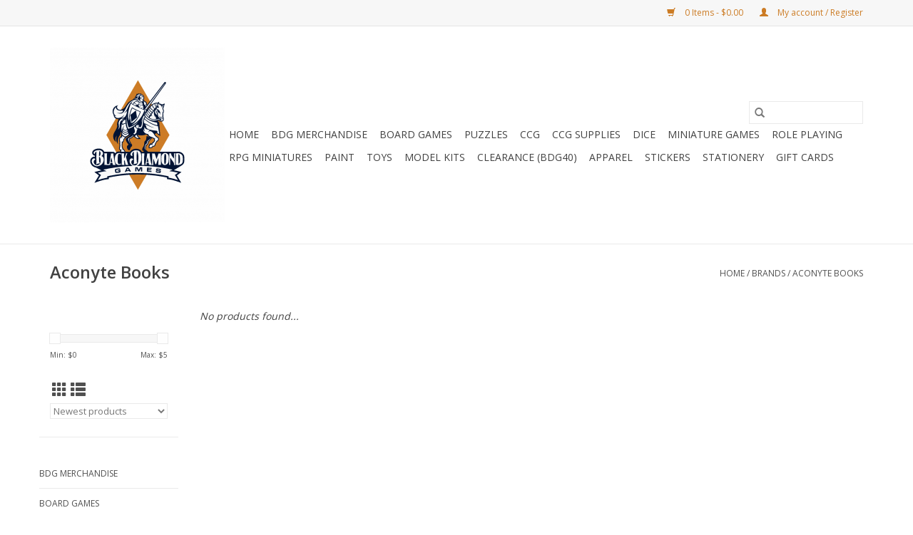

--- FILE ---
content_type: text/html;charset=utf-8
request_url: https://store.blackdiamondgames.com/brands/aconyte-books/
body_size: 8336
content:
<!DOCTYPE html>
<html lang="us">
  <head>
    <meta charset="utf-8"/>
<!-- [START] 'blocks/head.rain' -->
<!--

  (c) 2008-2026 Lightspeed Netherlands B.V.
  http://www.lightspeedhq.com
  Generated: 27-01-2026 @ 05:01:58

-->
<link rel="canonical" href="https://store.blackdiamondgames.com/brands/aconyte-books/"/>
<link rel="alternate" href="https://store.blackdiamondgames.com/index.rss" type="application/rss+xml" title="New products"/>
<meta name="robots" content="noodp,noydir"/>
<meta property="og:url" content="https://store.blackdiamondgames.com/brands/aconyte-books/?source=facebook"/>
<meta property="og:site_name" content="Black Diamond Games"/>
<meta property="og:title" content="Aconyte Books"/>
<meta property="og:description" content="Quest for Fun!"/>
<!--[if lt IE 9]>
<script src="https://cdn.shoplightspeed.com/assets/html5shiv.js?2025-02-20"></script>
<![endif]-->
<!-- [END] 'blocks/head.rain' -->
    <title>Aconyte Books - Black Diamond Games</title>
    <meta name="description" content="Quest for Fun!" />
    <meta name="keywords" content="Aconyte, Books" />
    <meta http-equiv="X-UA-Compatible" content="IE=edge,chrome=1">
    <meta name="viewport" content="width=device-width, initial-scale=1.0">
    <meta name="apple-mobile-web-app-capable" content="yes">
    <meta name="apple-mobile-web-app-status-bar-style" content="black">

    <link rel="shortcut icon" href="https://cdn.shoplightspeed.com/shops/636627/themes/3581/v/25575/assets/favicon.ico?20200515031635" type="image/x-icon" />
    <link href='//fonts.googleapis.com/css?family=Open%20Sans:400,300,600' rel='stylesheet' type='text/css'>
    <link href='//fonts.googleapis.com/css?family=Open%20Sans:400,300,600' rel='stylesheet' type='text/css'>
    <link rel="shortcut icon" href="https://cdn.shoplightspeed.com/shops/636627/themes/3581/v/25575/assets/favicon.ico?20200515031635" type="image/x-icon" />
    <link rel="stylesheet" href="https://cdn.shoplightspeed.com/shops/636627/themes/3581/assets/bootstrap-min.css?2025032814492220200921071828" />
    <link rel="stylesheet" href="https://cdn.shoplightspeed.com/shops/636627/themes/3581/assets/style.css?2025032814492220200921071828" />
    <link rel="stylesheet" href="https://cdn.shoplightspeed.com/shops/636627/themes/3581/assets/settings.css?2025032814492220200921071828" />
    <link rel="stylesheet" href="https://cdn.shoplightspeed.com/assets/gui-2-0.css?2025-02-20" />
    <link rel="stylesheet" href="https://cdn.shoplightspeed.com/assets/gui-responsive-2-0.css?2025-02-20" />
    <link rel="stylesheet" href="https://cdn.shoplightspeed.com/shops/636627/themes/3581/assets/custom.css?2025032814492220200921071828" />
        <link rel="stylesheet" href="https://cdn.shoplightspeed.com/shops/636627/themes/3581/assets/tutorial.css?2025032814492220200921071828" />
    
    <script src="https://cdn.shoplightspeed.com/assets/jquery-1-9-1.js?2025-02-20"></script>
    <script src="https://cdn.shoplightspeed.com/assets/jquery-ui-1-10-1.js?2025-02-20"></script>

    <script type="text/javascript" src="https://cdn.shoplightspeed.com/shops/636627/themes/3581/assets/global.js?2025032814492220200921071828"></script>
		<script type="text/javascript" src="https://cdn.shoplightspeed.com/shops/636627/themes/3581/assets/bootstrap-min.js?2025032814492220200921071828"></script>
    <script type="text/javascript" src="https://cdn.shoplightspeed.com/shops/636627/themes/3581/assets/jcarousel.js?2025032814492220200921071828"></script>
    <script type="text/javascript" src="https://cdn.shoplightspeed.com/assets/gui.js?2025-02-20"></script>
    <script type="text/javascript" src="https://cdn.shoplightspeed.com/assets/gui-responsive-2-0.js?2025-02-20"></script>

    <script type="text/javascript" src="https://cdn.shoplightspeed.com/shops/636627/themes/3581/assets/share42.js?2025032814492220200921071828"></script>

    <!--[if lt IE 9]>
    <link rel="stylesheet" href="https://cdn.shoplightspeed.com/shops/636627/themes/3581/assets/style-ie.css?2025032814492220200921071828" />
    <![endif]-->
    <link rel="stylesheet" media="print" href="https://cdn.shoplightspeed.com/shops/636627/themes/3581/assets/print-min.css?2025032814492220200921071828" />
  </head>
  <body class="tutorial--on">
    <header>
  <div class="topnav">
    <div class="container">
      
      <div class="right">
        <span role="region" aria-label="Cart">
          <a href="https://store.blackdiamondgames.com/cart/" title="Cart" class="cart">
            <span class="glyphicon glyphicon-shopping-cart"></span>
            0 Items - $0.00
          </a>
        </span>
        <span>
          <a href="https://store.blackdiamondgames.com/account/" title="My account" class="my-account">
            <span class="glyphicon glyphicon-user"></span>
                        	My account / Register
                      </a>
        </span>
      </div>
    </div>
  </div>

  <div class="navigation container">
    <div class="align">
      <div class="burger">
        <button type="button" aria-label="Open menu">
          <img src="https://cdn.shoplightspeed.com/shops/636627/themes/3581/v/28145/assets/hamburger.png?20220920210848" width="32" height="32" alt="Menu">
        </button>
      </div>

              <div class="vertical logo">
          <a href="https://store.blackdiamondgames.com/" title="Black Diamond Games">
            <img src="https://cdn.shoplightspeed.com/shops/636627/themes/3581/v/25575/assets/logo.png?20200515031635" alt="Black Diamond Games" />
          </a>
        </div>
      
      <nav class="nonbounce desktop vertical">
        <form action="https://store.blackdiamondgames.com/search/" method="get" id="formSearch" role="search">
          <input type="text" name="q" autocomplete="off" value="" aria-label="Search" />
          <button type="submit" class="search-btn" title="Search">
            <span class="glyphicon glyphicon-search"></span>
          </button>
        </form>
        <ul region="navigation" aria-label=Navigation menu>
          <li class="item home ">
            <a class="itemLink" href="https://store.blackdiamondgames.com/">Home</a>
          </li>
          
                    	<li class="item">
              <a class="itemLink" href="https://store.blackdiamondgames.com/bdg-merchandise/" title="BDG Merchandise">
                BDG Merchandise
              </a>
                          </li>
                    	<li class="item sub">
              <a class="itemLink" href="https://store.blackdiamondgames.com/board-games/" title="Board Games">
                Board Games
              </a>
                            	<span class="glyphicon glyphicon-play"></span>
                <ul class="subnav">
                                      <li class="subitem">
                      <a class="subitemLink" href="https://store.blackdiamondgames.com/board-games/2024-best-sellers/" title="2024 Best Sellers">2024 Best Sellers</a>
                                          </li>
                	                    <li class="subitem">
                      <a class="subitemLink" href="https://store.blackdiamondgames.com/board-games/2023-best-sellers/" title="2023 Best Sellers">2023 Best Sellers</a>
                                          </li>
                	                    <li class="subitem">
                      <a class="subitemLink" href="https://store.blackdiamondgames.com/board-games/2022-best-sellers/" title="2022 Best Sellers">2022 Best Sellers</a>
                                          </li>
                	                    <li class="subitem">
                      <a class="subitemLink" href="https://store.blackdiamondgames.com/board-games/2-player-games/" title="2 Player Games">2 Player Games</a>
                                          </li>
                	                    <li class="subitem">
                      <a class="subitemLink" href="https://store.blackdiamondgames.com/board-games/accessories/" title="Accessories">Accessories</a>
                                          </li>
                	                    <li class="subitem">
                      <a class="subitemLink" href="https://store.blackdiamondgames.com/board-games/adventure-games/" title="Adventure Games">Adventure Games</a>
                                          </li>
                	                    <li class="subitem">
                      <a class="subitemLink" href="https://store.blackdiamondgames.com/board-games/card-games/" title="Card Games">Card Games</a>
                                          </li>
                	                    <li class="subitem">
                      <a class="subitemLink" href="https://store.blackdiamondgames.com/board-games/card-sleeves/" title="Card Sleeves">Card Sleeves</a>
                                          </li>
                	                    <li class="subitem">
                      <a class="subitemLink" href="https://store.blackdiamondgames.com/board-games/children-games/" title="Children Games">Children Games</a>
                                          </li>
                	                    <li class="subitem">
                      <a class="subitemLink" href="https://store.blackdiamondgames.com/board-games/classic-games/" title="Classic Games">Classic Games</a>
                                          </li>
                	                    <li class="subitem">
                      <a class="subitemLink" href="https://store.blackdiamondgames.com/board-games/cooperative-games/" title="Cooperative Games">Cooperative Games</a>
                                          </li>
                	                    <li class="subitem">
                      <a class="subitemLink" href="https://store.blackdiamondgames.com/board-games/deck-building-games/" title="Deck Building Games">Deck Building Games</a>
                                          </li>
                	                    <li class="subitem">
                      <a class="subitemLink" href="https://store.blackdiamondgames.com/board-games/family-games/" title="Family Games">Family Games</a>
                                          </li>
                	                    <li class="subitem">
                      <a class="subitemLink" href="https://store.blackdiamondgames.com/board-games/living-card-games/" title="Living Card Games">Living Card Games</a>
                                          </li>
                	                    <li class="subitem">
                      <a class="subitemLink" href="https://store.blackdiamondgames.com/board-games/party-games/" title="Party Games">Party Games</a>
                                          </li>
                	                    <li class="subitem">
                      <a class="subitemLink" href="https://store.blackdiamondgames.com/board-games/playing-cards/" title="Playing Cards">Playing Cards</a>
                                          </li>
                	                    <li class="subitem">
                      <a class="subitemLink" href="https://store.blackdiamondgames.com/board-games/strategy-games/" title="Strategy Games">Strategy Games</a>
                                          </li>
                	                    <li class="subitem">
                      <a class="subitemLink" href="https://store.blackdiamondgames.com/board-games/war-games/" title="War Games">War Games</a>
                                          </li>
                	                    <li class="subitem">
                      <a class="subitemLink" href="https://store.blackdiamondgames.com/board-games/sbs-board-game-sale/" title="SBS Board Game Sale">SBS Board Game Sale</a>
                                          </li>
                	              	</ul>
                          </li>
                    	<li class="item sub">
              <a class="itemLink" href="https://store.blackdiamondgames.com/puzzles/" title="Puzzles">
                Puzzles
              </a>
                            	<span class="glyphicon glyphicon-play"></span>
                <ul class="subnav">
                                      <li class="subitem">
                      <a class="subitemLink" href="https://store.blackdiamondgames.com/puzzles/eurographics/" title="Eurographics">Eurographics</a>
                                          </li>
                	                    <li class="subitem">
                      <a class="subitemLink" href="https://store.blackdiamondgames.com/puzzles/oakland-puzzle-company/" title="Oakland Puzzle Company">Oakland Puzzle Company</a>
                                          </li>
                	                    <li class="subitem">
                      <a class="subitemLink" href="https://store.blackdiamondgames.com/puzzles/hanayama/" title="Hanayama">Hanayama</a>
                                          </li>
                	                    <li class="subitem">
                      <a class="subitemLink" href="https://store.blackdiamondgames.com/puzzles/meffert/" title="Meffert">Meffert</a>
                                          </li>
                	                    <li class="subitem">
                      <a class="subitemLink" href="https://store.blackdiamondgames.com/puzzles/ravensburger/" title="Ravensburger">Ravensburger</a>
                                          </li>
                	                    <li class="subitem">
                      <a class="subitemLink" href="https://store.blackdiamondgames.com/puzzles/the-op/" title="The OP">The OP</a>
                                          </li>
                	                    <li class="subitem">
                      <a class="subitemLink" href="https://store.blackdiamondgames.com/puzzles/trefl/" title="Trefl">Trefl</a>
                                          </li>
                	              	</ul>
                          </li>
                    	<li class="item sub">
              <a class="itemLink" href="https://store.blackdiamondgames.com/ccg/" title="CCG">
                CCG
              </a>
                            	<span class="glyphicon glyphicon-play"></span>
                <ul class="subnav">
                                      <li class="subitem">
                      <a class="subitemLink" href="https://store.blackdiamondgames.com/ccg/bushiroad/" title="Bushiroad">Bushiroad</a>
                                          </li>
                	                    <li class="subitem">
                      <a class="subitemLink" href="https://store.blackdiamondgames.com/ccg/magic-boosters/" title="Magic - Boosters">Magic - Boosters</a>
                                          </li>
                	                    <li class="subitem">
                      <a class="subitemLink" href="https://store.blackdiamondgames.com/ccg/magic-decks-bundles-sets/" title="Magic - Decks, Bundles, Sets">Magic - Decks, Bundles, Sets</a>
                                          </li>
                	                    <li class="subitem">
                      <a class="subitemLink" href="https://store.blackdiamondgames.com/ccg/one-piece/" title="One Piece">One Piece</a>
                                          </li>
                	                    <li class="subitem">
                      <a class="subitemLink" href="https://store.blackdiamondgames.com/ccg/pokemon/" title="Pokemon">Pokemon</a>
                                              <ul class="subnav">
                                                      <li class="subitem">
                              <a class="subitemLink" href="https://store.blackdiamondgames.com/ccg/pokemon/go/" title="Go">Go</a>
                            </li>
                                                      <li class="subitem">
                              <a class="subitemLink" href="https://store.blackdiamondgames.com/ccg/pokemon/mega-evolution/" title="Mega Evolution">Mega Evolution</a>
                            </li>
                                                      <li class="subitem">
                              <a class="subitemLink" href="https://store.blackdiamondgames.com/ccg/pokemon/scarlet-violet/" title="Scarlet &amp; Violet">Scarlet &amp; Violet</a>
                            </li>
                                                      <li class="subitem">
                              <a class="subitemLink" href="https://store.blackdiamondgames.com/ccg/pokemon/paldea-evolved/" title="Paldea Evolved">Paldea Evolved</a>
                            </li>
                                                      <li class="subitem">
                              <a class="subitemLink" href="https://store.blackdiamondgames.com/ccg/pokemon/phantasmal-flames/" title="Phantasmal Flames">Phantasmal Flames</a>
                            </li>
                                                  </ul>
                                          </li>
                	                    <li class="subitem">
                      <a class="subitemLink" href="https://store.blackdiamondgames.com/ccg/riftbound/" title="Riftbound">Riftbound</a>
                                          </li>
                	                    <li class="subitem">
                      <a class="subitemLink" href="https://store.blackdiamondgames.com/ccg/star-wars-unlimited/" title="Star Wars Unlimited">Star Wars Unlimited</a>
                                          </li>
                	                    <li class="subitem">
                      <a class="subitemLink" href="https://store.blackdiamondgames.com/ccg/universus/" title="Universus">Universus</a>
                                          </li>
                	                    <li class="subitem">
                      <a class="subitemLink" href="https://store.blackdiamondgames.com/ccg/yugioh/" title="Yugioh">Yugioh</a>
                                          </li>
                	              	</ul>
                          </li>
                    	<li class="item sub">
              <a class="itemLink" href="https://store.blackdiamondgames.com/ccg-supplies/" title="CCG Supplies">
                CCG Supplies
              </a>
                            	<span class="glyphicon glyphicon-play"></span>
                <ul class="subnav">
                                      <li class="subitem">
                      <a class="subitemLink" href="https://store.blackdiamondgames.com/ccg-supplies/ultra-pro-sleeves/" title="Ultra Pro Sleeves">Ultra Pro Sleeves</a>
                                          </li>
                	                    <li class="subitem">
                      <a class="subitemLink" href="https://store.blackdiamondgames.com/ccg-supplies/ultra-pro-binders/" title="Ultra Pro Binders">Ultra Pro Binders</a>
                                          </li>
                	                    <li class="subitem">
                      <a class="subitemLink" href="https://store.blackdiamondgames.com/ccg-supplies/ultra-pro-boxes/" title="Ultra Pro Boxes">Ultra Pro Boxes</a>
                                          </li>
                	                    <li class="subitem">
                      <a class="subitemLink" href="https://store.blackdiamondgames.com/ccg-supplies/ultra-pro-mats/" title="Ultra Pro Mats">Ultra Pro Mats</a>
                                          </li>
                	                    <li class="subitem">
                      <a class="subitemLink" href="https://store.blackdiamondgames.com/ccg-supplies/dragon-shields/" title="Dragon Shields">Dragon Shields</a>
                                          </li>
                	                    <li class="subitem">
                      <a class="subitemLink" href="https://store.blackdiamondgames.com/ccg-supplies/legion/" title="Legion">Legion</a>
                                          </li>
                	                    <li class="subitem">
                      <a class="subitemLink" href="https://store.blackdiamondgames.com/ccg-supplies/bcw-diversified/" title="BCW Diversified">BCW Diversified</a>
                                          </li>
                	                    <li class="subitem">
                      <a class="subitemLink" href="https://store.blackdiamondgames.com/ccg-supplies/gamegenic/" title="GameGenic">GameGenic</a>
                                          </li>
                	                    <li class="subitem">
                      <a class="subitemLink" href="https://store.blackdiamondgames.com/ccg-supplies/gatherers-tavern/" title="Gatherers Tavern">Gatherers Tavern</a>
                                          </li>
                	                    <li class="subitem">
                      <a class="subitemLink" href="https://store.blackdiamondgames.com/ccg-supplies/ultimate-guard/" title="Ultimate Guard">Ultimate Guard</a>
                                          </li>
                	                    <li class="subitem">
                      <a class="subitemLink" href="https://store.blackdiamondgames.com/ccg-supplies/japanese-sized-yugioh/" title="Japanese Sized (Yugioh)">Japanese Sized (Yugioh)</a>
                                          </li>
                	                    <li class="subitem">
                      <a class="subitemLink" href="https://store.blackdiamondgames.com/ccg-supplies/pokemon-supplies/" title="Pokemon Supplies">Pokemon Supplies</a>
                                          </li>
                	              	</ul>
                          </li>
                    	<li class="item sub">
              <a class="itemLink" href="https://store.blackdiamondgames.com/dice/" title="Dice">
                Dice
              </a>
                            	<span class="glyphicon glyphicon-play"></span>
                <ul class="subnav">
                                      <li class="subitem">
                      <a class="subitemLink" href="https://store.blackdiamondgames.com/dice/mystery-dice-goblin/" title="Mystery Dice Goblin">Mystery Dice Goblin</a>
                                          </li>
                	                    <li class="subitem">
                      <a class="subitemLink" href="https://store.blackdiamondgames.com/dice/ebonwood/" title="Ebonwood">Ebonwood</a>
                                          </li>
                	                    <li class="subitem">
                      <a class="subitemLink" href="https://store.blackdiamondgames.com/dice/black-oak-workshop/" title="Black Oak Workshop">Black Oak Workshop</a>
                                          </li>
                	                    <li class="subitem">
                      <a class="subitemLink" href="https://store.blackdiamondgames.com/dice/chessex-polyhedral/" title="Chessex - Polyhedral">Chessex - Polyhedral</a>
                                          </li>
                	                    <li class="subitem">
                      <a class="subitemLink" href="https://store.blackdiamondgames.com/dice/chessex-d6-sets/" title="Chessex - D6 Sets">Chessex - D6 Sets</a>
                                          </li>
                	                    <li class="subitem">
                      <a class="subitemLink" href="https://store.blackdiamondgames.com/dice/chessex-dice-bags/" title="Chessex - Dice Bags">Chessex - Dice Bags</a>
                                          </li>
                	                    <li class="subitem">
                      <a class="subitemLink" href="https://store.blackdiamondgames.com/dice/foam-brain/" title="Foam Brain">Foam Brain</a>
                                          </li>
                	                    <li class="subitem">
                      <a class="subitemLink" href="https://store.blackdiamondgames.com/dice/gallant-hands-gamers-gear-dice-bags/" title="Gallant Hand&#039;s Gamers Gear (Dice Bags)">Gallant Hand&#039;s Gamers Gear (Dice Bags)</a>
                                          </li>
                	                    <li class="subitem">
                      <a class="subitemLink" href="https://store.blackdiamondgames.com/dice/gamegenic/" title="Gamegenic">Gamegenic</a>
                                          </li>
                	                    <li class="subitem">
                      <a class="subitemLink" href="https://store.blackdiamondgames.com/dice/metallic-dice-games/" title="Metallic Dice Games">Metallic Dice Games</a>
                                          </li>
                	                    <li class="subitem">
                      <a class="subitemLink" href="https://store.blackdiamondgames.com/dice/the-op/" title="The OP">The OP</a>
                                          </li>
                	                    <li class="subitem">
                      <a class="subitemLink" href="https://store.blackdiamondgames.com/dice/pye-games/" title="PYE Games">PYE Games</a>
                                          </li>
                	                    <li class="subitem">
                      <a class="subitemLink" href="https://store.blackdiamondgames.com/dice/sirius-dice/" title="Sirius Dice">Sirius Dice</a>
                                          </li>
                	                    <li class="subitem">
                      <a class="subitemLink" href="https://store.blackdiamondgames.com/dice/ntsd-gaming/" title="NTSD Gaming">NTSD Gaming</a>
                                          </li>
                	              	</ul>
                          </li>
                    	<li class="item sub">
              <a class="itemLink" href="https://store.blackdiamondgames.com/miniature-games/" title="Miniature Games">
                Miniature Games
              </a>
                            	<span class="glyphicon glyphicon-play"></span>
                <ul class="subnav">
                                      <li class="subitem">
                      <a class="subitemLink" href="https://store.blackdiamondgames.com/miniature-games/age-of-sigmar/" title="Age of Sigmar">Age of Sigmar</a>
                                          </li>
                	                    <li class="subitem">
                      <a class="subitemLink" href="https://store.blackdiamondgames.com/miniature-games/battletech/" title="Battletech">Battletech</a>
                                          </li>
                	                    <li class="subitem">
                      <a class="subitemLink" href="https://store.blackdiamondgames.com/miniature-games/heroscape/" title="Heroscape">Heroscape</a>
                                          </li>
                	                    <li class="subitem">
                      <a class="subitemLink" href="https://store.blackdiamondgames.com/miniature-games/warhammer-40k/" title="Warhammer 40K">Warhammer 40K</a>
                                              <ul class="subnav">
                                                      <li class="subitem">
                              <a class="subitemLink" href="https://store.blackdiamondgames.com/miniature-games/warhammer-40k/40k-kill-team/" title="40K Kill Team">40K Kill Team</a>
                            </li>
                                                      <li class="subitem">
                              <a class="subitemLink" href="https://store.blackdiamondgames.com/miniature-games/warhammer-40k/armies-of-the-imperium/" title="Armies of the Imperium">Armies of the Imperium</a>
                            </li>
                                                      <li class="subitem">
                              <a class="subitemLink" href="https://store.blackdiamondgames.com/miniature-games/warhammer-40k/imperial-agents/" title="Imperial Agents">Imperial Agents</a>
                            </li>
                                                      <li class="subitem">
                              <a class="subitemLink" href="https://store.blackdiamondgames.com/miniature-games/warhammer-40k/aeldari-drukhari/" title="Aeldari / Drukhari">Aeldari / Drukhari</a>
                            </li>
                                                      <li class="subitem">
                              <a class="subitemLink" href="https://store.blackdiamondgames.com/miniature-games/warhammer-40k/armies-of-chaos/" title="Armies of Chaos">Armies of Chaos</a>
                            </li>
                                                      <li class="subitem">
                              <a class="subitemLink" href="https://store.blackdiamondgames.com/miniature-games/warhammer-40k/necrons/" title="Necrons">Necrons</a>
                            </li>
                                                      <li class="subitem">
                              <a class="subitemLink" href="https://store.blackdiamondgames.com/miniature-games/warhammer-40k/orks/" title="Orks">Orks</a>
                            </li>
                                                      <li class="subitem">
                              <a class="subitemLink" href="https://store.blackdiamondgames.com/miniature-games/warhammer-40k/tau/" title="Tau">Tau</a>
                            </li>
                                                      <li class="subitem">
                              <a class="subitemLink" href="https://store.blackdiamondgames.com/miniature-games/warhammer-40k/tyranids/" title="Tyranids">Tyranids</a>
                            </li>
                                                      <li class="subitem">
                              <a class="subitemLink" href="https://store.blackdiamondgames.com/miniature-games/warhammer-40k/imperial-knights/" title="Imperial Knights">Imperial Knights</a>
                            </li>
                                                  </ul>
                                          </li>
                	                    <li class="subitem">
                      <a class="subitemLink" href="https://store.blackdiamondgames.com/miniature-games/warhammer-terrain-and-accessories/" title="Warhammer Terrain and Accessories">Warhammer Terrain and Accessories</a>
                                          </li>
                	                    <li class="subitem">
                      <a class="subitemLink" href="https://store.blackdiamondgames.com/miniature-games/star-wars-legion/" title="Star Wars Legion">Star Wars Legion</a>
                                          </li>
                	                    <li class="subitem">
                      <a class="subitemLink" href="https://store.blackdiamondgames.com/miniature-games/magazines/" title="Magazines">Magazines</a>
                                          </li>
                	                    <li class="subitem">
                      <a class="subitemLink" href="https://store.blackdiamondgames.com/miniature-games/marvel-crisis-protocol/" title="Marvel Crisis Protocol">Marvel Crisis Protocol</a>
                                          </li>
                	                    <li class="subitem">
                      <a class="subitemLink" href="https://store.blackdiamondgames.com/miniature-games/horus-heresy/" title="Horus Heresy">Horus Heresy</a>
                                          </li>
                	              	</ul>
                          </li>
                    	<li class="item sub">
              <a class="itemLink" href="https://store.blackdiamondgames.com/role-playing/" title="Role Playing">
                Role Playing
              </a>
                            	<span class="glyphicon glyphicon-play"></span>
                <ul class="subnav">
                                      <li class="subitem">
                      <a class="subitemLink" href="https://store.blackdiamondgames.com/role-playing/better-gming/" title="Better GMing">Better GMing</a>
                                          </li>
                	                    <li class="subitem">
                      <a class="subitemLink" href="https://store.blackdiamondgames.com/role-playing/call-of-cthulhu/" title="Call of Cthulhu">Call of Cthulhu</a>
                                          </li>
                	                    <li class="subitem">
                      <a class="subitemLink" href="https://store.blackdiamondgames.com/role-playing/dungeon-crawl-classics/" title="Dungeon Crawl Classics">Dungeon Crawl Classics</a>
                                          </li>
                	                    <li class="subitem">
                      <a class="subitemLink" href="https://store.blackdiamondgames.com/role-playing/d-d-2024/" title="D&amp;D (2024)">D&amp;D (2024)</a>
                                          </li>
                	                    <li class="subitem">
                      <a class="subitemLink" href="https://store.blackdiamondgames.com/role-playing/d-d-5th-edition/" title="D&amp;D (5th Edition)">D&amp;D (5th Edition)</a>
                                          </li>
                	                    <li class="subitem">
                      <a class="subitemLink" href="https://store.blackdiamondgames.com/role-playing/d-d-3rd-party/" title="D&amp;D (3rd Party)">D&amp;D (3rd Party)</a>
                                          </li>
                	                    <li class="subitem">
                      <a class="subitemLink" href="https://store.blackdiamondgames.com/role-playing/evil-hat/" title="Evil Hat">Evil Hat</a>
                                          </li>
                	                    <li class="subitem">
                      <a class="subitemLink" href="https://store.blackdiamondgames.com/role-playing/exalted-funeral-press/" title="Exalted Funeral Press">Exalted Funeral Press</a>
                                          </li>
                	                    <li class="subitem">
                      <a class="subitemLink" href="https://store.blackdiamondgames.com/role-playing/fantasy-flight-games/" title="Fantasy Flight Games">Fantasy Flight Games</a>
                                          </li>
                	                    <li class="subitem">
                      <a class="subitemLink" href="https://store.blackdiamondgames.com/role-playing/indie-press-revolution/" title="Indie Press Revolution">Indie Press Revolution</a>
                                          </li>
                	                    <li class="subitem">
                      <a class="subitemLink" href="https://store.blackdiamondgames.com/role-playing/old-school-essentials/" title="Old School Essentials">Old School Essentials</a>
                                          </li>
                	                    <li class="subitem">
                      <a class="subitemLink" href="https://store.blackdiamondgames.com/role-playing/shadowdark/" title="Shadowdark">Shadowdark</a>
                                          </li>
                	                    <li class="subitem">
                      <a class="subitemLink" href="https://store.blackdiamondgames.com/role-playing/pathfinder/" title="Pathfinder">Pathfinder</a>
                                          </li>
                	                    <li class="subitem">
                      <a class="subitemLink" href="https://store.blackdiamondgames.com/role-playing/starfinder/" title="Starfinder">Starfinder</a>
                                          </li>
                	                    <li class="subitem">
                      <a class="subitemLink" href="https://store.blackdiamondgames.com/role-playing/mats-and-tiles/" title="Mats and Tiles">Mats and Tiles</a>
                                          </li>
                	              	</ul>
                          </li>
                    	<li class="item sub">
              <a class="itemLink" href="https://store.blackdiamondgames.com/rpg-miniatures/" title="RPG Miniatures">
                RPG Miniatures
              </a>
                            	<span class="glyphicon glyphicon-play"></span>
                <ul class="subnav">
                                      <li class="subitem">
                      <a class="subitemLink" href="https://store.blackdiamondgames.com/rpg-miniatures/cases/" title="Cases">Cases</a>
                                          </li>
                	                    <li class="subitem">
                      <a class="subitemLink" href="https://store.blackdiamondgames.com/rpg-miniatures/collectible-miniatures/" title="Collectible Miniatures">Collectible Miniatures</a>
                                          </li>
                	                    <li class="subitem">
                      <a class="subitemLink" href="https://store.blackdiamondgames.com/rpg-miniatures/reaper/" title="Reaper">Reaper</a>
                                          </li>
                	                    <li class="subitem">
                      <a class="subitemLink" href="https://store.blackdiamondgames.com/rpg-miniatures/wiz-kids-characters/" title="Wiz Kids Characters">Wiz Kids Characters</a>
                                          </li>
                	                    <li class="subitem">
                      <a class="subitemLink" href="https://store.blackdiamondgames.com/rpg-miniatures/wiz-kids-monsters/" title="Wiz Kids Monsters">Wiz Kids Monsters</a>
                                          </li>
                	                    <li class="subitem">
                      <a class="subitemLink" href="https://store.blackdiamondgames.com/rpg-miniatures/wiz-kids-set-pieces/" title="Wiz Kids Set Pieces">Wiz Kids Set Pieces</a>
                                          </li>
                	                    <li class="subitem">
                      <a class="subitemLink" href="https://store.blackdiamondgames.com/rpg-miniatures/wiz-kids-frameworks/" title="Wiz Kids Frameworks">Wiz Kids Frameworks</a>
                                          </li>
                	                    <li class="subitem">
                      <a class="subitemLink" href="https://store.blackdiamondgames.com/rpg-miniatures/archon-studios/" title="Archon Studios">Archon Studios</a>
                                          </li>
                	              	</ul>
                          </li>
                    	<li class="item sub">
              <a class="itemLink" href="https://store.blackdiamondgames.com/paint/" title="Paint">
                Paint
              </a>
                            	<span class="glyphicon glyphicon-play"></span>
                <ul class="subnav">
                                      <li class="subitem">
                      <a class="subitemLink" href="https://store.blackdiamondgames.com/paint/army-painter/" title="Army Painter">Army Painter</a>
                                              <ul class="subnav">
                                                      <li class="subitem">
                              <a class="subitemLink" href="https://store.blackdiamondgames.com/paint/army-painter/air/" title="Air">Air</a>
                            </li>
                                                      <li class="subitem">
                              <a class="subitemLink" href="https://store.blackdiamondgames.com/paint/army-painter/speed/" title="Speed">Speed</a>
                            </li>
                                                      <li class="subitem">
                              <a class="subitemLink" href="https://store.blackdiamondgames.com/paint/army-painter/speedpaint-markers/" title="Speedpaint Markers">Speedpaint Markers</a>
                            </li>
                                                      <li class="subitem">
                              <a class="subitemLink" href="https://store.blackdiamondgames.com/paint/army-painter/speed-20/" title="Speed 2.0">Speed 2.0</a>
                            </li>
                                                      <li class="subitem">
                              <a class="subitemLink" href="https://store.blackdiamondgames.com/paint/army-painter/spray/" title="Spray">Spray</a>
                            </li>
                                                      <li class="subitem">
                              <a class="subitemLink" href="https://store.blackdiamondgames.com/paint/army-painter/fanatic/" title="Fanatic">Fanatic</a>
                            </li>
                                                  </ul>
                                          </li>
                	                    <li class="subitem">
                      <a class="subitemLink" href="https://store.blackdiamondgames.com/paint/chronicle-rpg/" title="Chronicle RPG">Chronicle RPG</a>
                                          </li>
                	                    <li class="subitem">
                      <a class="subitemLink" href="https://store.blackdiamondgames.com/paint/army-painter-tools/" title="Army Painter Tools">Army Painter Tools</a>
                                          </li>
                	                    <li class="subitem">
                      <a class="subitemLink" href="https://store.blackdiamondgames.com/paint/bob-smith-industries-glue/" title="Bob Smith Industries (Glue)">Bob Smith Industries (Glue)</a>
                                          </li>
                	                    <li class="subitem">
                      <a class="subitemLink" href="https://store.blackdiamondgames.com/paint/citadel/" title="Citadel">Citadel</a>
                                              <ul class="subnav">
                                                      <li class="subitem">
                              <a class="subitemLink" href="https://store.blackdiamondgames.com/paint/citadel/base/" title="Base">Base</a>
                            </li>
                                                      <li class="subitem">
                              <a class="subitemLink" href="https://store.blackdiamondgames.com/paint/citadel/contrast/" title="Contrast">Contrast</a>
                            </li>
                                                      <li class="subitem">
                              <a class="subitemLink" href="https://store.blackdiamondgames.com/paint/citadel/dry/" title="Dry">Dry</a>
                            </li>
                                                      <li class="subitem">
                              <a class="subitemLink" href="https://store.blackdiamondgames.com/paint/citadel/layer/" title="Layer">Layer</a>
                            </li>
                                                      <li class="subitem">
                              <a class="subitemLink" href="https://store.blackdiamondgames.com/paint/citadel/shade/" title="Shade">Shade</a>
                            </li>
                                                      <li class="subitem">
                              <a class="subitemLink" href="https://store.blackdiamondgames.com/paint/citadel/technical/" title="Technical">Technical</a>
                            </li>
                                                      <li class="subitem">
                              <a class="subitemLink" href="https://store.blackdiamondgames.com/paint/citadel/spray/" title="Spray">Spray</a>
                            </li>
                                                  </ul>
                                          </li>
                	                    <li class="subitem">
                      <a class="subitemLink" href="https://store.blackdiamondgames.com/paint/citadel-tools/" title="Citadel Tools">Citadel Tools</a>
                                          </li>
                	                    <li class="subitem">
                      <a class="subitemLink" href="https://store.blackdiamondgames.com/paint/gamers-grass/" title="Gamers Grass">Gamers Grass</a>
                                          </li>
                	                    <li class="subitem">
                      <a class="subitemLink" href="https://store.blackdiamondgames.com/paint/pro-acryl/" title="Pro Acryl">Pro Acryl</a>
                                          </li>
                	              	</ul>
                          </li>
                    	<li class="item sub">
              <a class="itemLink" href="https://store.blackdiamondgames.com/toys/" title="Toys">
                Toys
              </a>
                            	<span class="glyphicon glyphicon-play"></span>
                <ul class="subnav">
                                      <li class="subitem">
                      <a class="subitemLink" href="https://store.blackdiamondgames.com/toys/fun-in-motion-toys/" title="Fun In Motion Toys">Fun In Motion Toys</a>
                                          </li>
                	                    <li class="subitem">
                      <a class="subitemLink" href="https://store.blackdiamondgames.com/toys/gund/" title="Gund">Gund</a>
                                          </li>
                	                    <li class="subitem">
                      <a class="subitemLink" href="https://store.blackdiamondgames.com/toys/kidrobot/" title="Kidrobot">Kidrobot</a>
                                          </li>
                	                    <li class="subitem">
                      <a class="subitemLink" href="https://store.blackdiamondgames.com/toys/lego/" title="Lego">Lego</a>
                                          </li>
                	                    <li class="subitem">
                      <a class="subitemLink" href="https://store.blackdiamondgames.com/toys/nanoblock/" title="Nanoblock">Nanoblock</a>
                                          </li>
                	                    <li class="subitem">
                      <a class="subitemLink" href="https://store.blackdiamondgames.com/toys/studio-ghibli/" title="Studio Ghibli">Studio Ghibli</a>
                                          </li>
                	                    <li class="subitem">
                      <a class="subitemLink" href="https://store.blackdiamondgames.com/toys/tee-turtle/" title="Tee Turtle">Tee Turtle</a>
                                          </li>
                	              	</ul>
                          </li>
                    	<li class="item sub">
              <a class="itemLink" href="https://store.blackdiamondgames.com/model-kits/" title="Model Kits">
                Model Kits
              </a>
                            	<span class="glyphicon glyphicon-play"></span>
                <ul class="subnav">
                                      <li class="subitem">
                      <a class="subitemLink" href="https://store.blackdiamondgames.com/model-kits/blokees/" title="Blokees">Blokees</a>
                                          </li>
                	                    <li class="subitem">
                      <a class="subitemLink" href="https://store.blackdiamondgames.com/model-kits/gundam/" title="Gundam">Gundam</a>
                                          </li>
                	                    <li class="subitem">
                      <a class="subitemLink" href="https://store.blackdiamondgames.com/model-kits/robotime/" title="Robotime">Robotime</a>
                                          </li>
                	                    <li class="subitem">
                      <a class="subitemLink" href="https://store.blackdiamondgames.com/model-kits/pokepla/" title="Pokepla">Pokepla</a>
                                          </li>
                	              	</ul>
                          </li>
                    	<li class="item sub">
              <a class="itemLink" href="https://store.blackdiamondgames.com/clearance-bdg40/" title="Clearance (BDG40)">
                Clearance (BDG40)
              </a>
                            	<span class="glyphicon glyphicon-play"></span>
                <ul class="subnav">
                                      <li class="subitem">
                      <a class="subitemLink" href="https://store.blackdiamondgames.com/clearance-bdg40/board-games/" title="Board Games">Board Games</a>
                                          </li>
                	                    <li class="subitem">
                      <a class="subitemLink" href="https://store.blackdiamondgames.com/clearance-bdg40/role-playing/" title="Role Playing">Role Playing</a>
                                          </li>
                	                    <li class="subitem">
                      <a class="subitemLink" href="https://store.blackdiamondgames.com/clearance-bdg40/rpg-miniatures/" title="RPG Miniatures">RPG Miniatures</a>
                                          </li>
                	                    <li class="subitem">
                      <a class="subitemLink" href="https://store.blackdiamondgames.com/clearance-bdg40/miniature-games/" title="Miniature Games">Miniature Games</a>
                                          </li>
                	                    <li class="subitem">
                      <a class="subitemLink" href="https://store.blackdiamondgames.com/clearance-bdg40/ccg-supplies/" title="CCG Supplies">CCG Supplies</a>
                                          </li>
                	                    <li class="subitem">
                      <a class="subitemLink" href="https://store.blackdiamondgames.com/clearance-bdg40/dice/" title="Dice">Dice</a>
                                          </li>
                	                    <li class="subitem">
                      <a class="subitemLink" href="https://store.blackdiamondgames.com/clearance-bdg40/puzzles/" title="Puzzles">Puzzles</a>
                                          </li>
                	                    <li class="subitem">
                      <a class="subitemLink" href="https://store.blackdiamondgames.com/clearance-bdg40/other-stuff/" title="Other Stuff">Other Stuff</a>
                                          </li>
                	              	</ul>
                          </li>
                    	<li class="item">
              <a class="itemLink" href="https://store.blackdiamondgames.com/apparel/" title="Apparel">
                Apparel
              </a>
                          </li>
                    	<li class="item">
              <a class="itemLink" href="https://store.blackdiamondgames.com/stickers/" title="Stickers">
                Stickers
              </a>
                          </li>
                    	<li class="item">
              <a class="itemLink" href="https://store.blackdiamondgames.com/stationery/" title="Stationery">
                Stationery
              </a>
                          </li>
          
                    <li class="item">
            <a class="itemLink" href="https://store.blackdiamondgames.com/giftcard/" title="Gift cards">Gift cards</a>
          </li>
          
          
          
                  </ul>

        <span class="glyphicon glyphicon-remove"></span>
      </nav>
    </div>
  </div>
</header>

    <div class="wrapper">
      <div class="container content" role="main">
                <div class="page-title row">
  <div class="col-sm-6 col-md-6">
    <h1>Aconyte Books</h1>
  </div>
  <div class="col-sm-6 col-md-6 breadcrumbs text-right" role="nav" aria-label="Breadcrumbs">
  <a href="https://store.blackdiamondgames.com/" title="Home">Home</a>

      / <a href="https://store.blackdiamondgames.com/brands/" >Brands</a>
      / <a href="https://store.blackdiamondgames.com/brands/aconyte-books/" aria-current="true">Aconyte Books</a>
  </div>

  </div>
<div class="products row">
  <div class="col-md-2 sidebar" role="complementary">
    <div class="row sort">
      <form action="https://store.blackdiamondgames.com/brands/aconyte-books/" method="get" id="filter_form" class="col-xs-12 col-sm-12">
        <input type="hidden" name="mode" value="grid" id="filter_form_mode" />
        <input type="hidden" name="limit" value="24" id="filter_form_limit" />
        <input type="hidden" name="sort" value="newest" id="filter_form_sort" />
        <input type="hidden" name="max" value="5" id="filter_form_max" />
        <input type="hidden" name="min" value="0" id="filter_form_min" />

        <div class="price-filter" aria-hidden="true">
          <div class="sidebar-filter-slider">
            <div id="collection-filter-price"></div>
          </div>
          <div class="price-filter-range clear">
            <div class="min">Min: $<span>0</span></div>
            <div class="max">Max: $<span>5</span></div>
          </div>
        </div>

        <div class="modes hidden-xs hidden-sm">
          <a href="?mode=grid" aria-label="Grid view"><i class="glyphicon glyphicon-th" role="presentation"></i></a>
          <a href="?mode=list" aria-label="List view"><i class="glyphicon glyphicon-th-list" role="presentation"></i></a>
        </div>

        <select name="sort" onchange="$('#formSortModeLimit').submit();" aria-label="Sort by">
                    	<option value="popular">Most viewed</option>
                    	<option value="newest" selected="selected">Newest products</option>
                    	<option value="lowest">Lowest price</option>
                    	<option value="highest">Highest price</option>
                    	<option value="asc">Name ascending</option>
                    	<option value="desc">Name descending</option>
                  </select>

        
              </form>
  	</div>

    			<div class="row" role="navigation" aria-label="Categories">
				<ul>
  				    				<li class="item">
              <span class="arrow"></span>
              <a href="https://store.blackdiamondgames.com/bdg-merchandise/" class="itemLink"  title="BDG Merchandise">
                BDG Merchandise               </a>

                  				</li>
  				    				<li class="item">
              <span class="arrow"></span>
              <a href="https://store.blackdiamondgames.com/board-games/" class="itemLink"  title="Board Games">
                Board Games               </a>

                  				</li>
  				    				<li class="item">
              <span class="arrow"></span>
              <a href="https://store.blackdiamondgames.com/puzzles/" class="itemLink"  title="Puzzles">
                Puzzles               </a>

                  				</li>
  				    				<li class="item">
              <span class="arrow"></span>
              <a href="https://store.blackdiamondgames.com/ccg/" class="itemLink"  title="CCG">
                CCG               </a>

                  				</li>
  				    				<li class="item">
              <span class="arrow"></span>
              <a href="https://store.blackdiamondgames.com/ccg-supplies/" class="itemLink"  title="CCG Supplies">
                CCG Supplies               </a>

                  				</li>
  				    				<li class="item">
              <span class="arrow"></span>
              <a href="https://store.blackdiamondgames.com/dice/" class="itemLink"  title="Dice">
                Dice               </a>

                  				</li>
  				    				<li class="item">
              <span class="arrow"></span>
              <a href="https://store.blackdiamondgames.com/miniature-games/" class="itemLink"  title="Miniature Games">
                Miniature Games               </a>

                  				</li>
  				    				<li class="item">
              <span class="arrow"></span>
              <a href="https://store.blackdiamondgames.com/role-playing/" class="itemLink"  title="Role Playing">
                Role Playing               </a>

                  				</li>
  				    				<li class="item">
              <span class="arrow"></span>
              <a href="https://store.blackdiamondgames.com/rpg-miniatures/" class="itemLink"  title="RPG Miniatures">
                RPG Miniatures               </a>

                  				</li>
  				    				<li class="item">
              <span class="arrow"></span>
              <a href="https://store.blackdiamondgames.com/paint/" class="itemLink"  title="Paint">
                Paint               </a>

                  				</li>
  				    				<li class="item">
              <span class="arrow"></span>
              <a href="https://store.blackdiamondgames.com/toys/" class="itemLink"  title="Toys">
                Toys               </a>

                  				</li>
  				    				<li class="item">
              <span class="arrow"></span>
              <a href="https://store.blackdiamondgames.com/model-kits/" class="itemLink"  title="Model Kits">
                Model Kits               </a>

                  				</li>
  				    				<li class="item">
              <span class="arrow"></span>
              <a href="https://store.blackdiamondgames.com/clearance-bdg40/" class="itemLink"  title="Clearance (BDG40)">
                Clearance (BDG40)               </a>

                  				</li>
  				    				<li class="item">
              <span class="arrow"></span>
              <a href="https://store.blackdiamondgames.com/apparel/" class="itemLink"  title="Apparel">
                Apparel               </a>

                  				</li>
  				    				<li class="item">
              <span class="arrow"></span>
              <a href="https://store.blackdiamondgames.com/stickers/" class="itemLink"  title="Stickers">
                Stickers               </a>

                  				</li>
  				    				<li class="item">
              <span class="arrow"></span>
              <a href="https://store.blackdiamondgames.com/stationery/" class="itemLink"  title="Stationery">
                Stationery               </a>

                  				</li>
  				  			</ul>
      </div>
		  </div>

  <div class="col-sm-12 col-md-10" role="region" aria-label="Product Listing">
            	<div class="no-products-found">No products found...</div>
      </div>
</div>


<script type="text/javascript">
  $(function(){
    $('#filter_form input, #filter_form select').change(function(){
      $(this).closest('form').submit();
    });

    $("#collection-filter-price").slider({
      range: true,
      min: 0,
      max: 5,
      values: [0, 5],
      step: 1,
      slide: function(event, ui) {
    		$('.sidebar-filter-range .min span').html(ui.values[0]);
    		$('.sidebar-filter-range .max span').html(ui.values[1]);

    		$('#filter_form_min').val(ui.values[0]);
    		$('#filter_form_max').val(ui.values[1]);
  		},
    	stop: function(event, ui) {
    		$('#filter_form').submit();
  		}
    });
  });
</script>
      </div>

      <footer>
  <hr class="full-width" />
  <div class="container">
    <div class="social row">
      
            	<div class="social-media col-xs-12 col-md-12  text-center tutorial__hover">
        	<div class="inline-block relative">
          	<a href="https://www.facebook.com/blackdiamondgames/" class="social-icon facebook" target="_blank" aria-label="Facebook Black Diamond Games"></a>          	          	          	          	          	          	
          	              <div class="absolute top-0 right-0 left-0 bottom-0 text-center tutorial__fade tutorial__fade-center--dark tutorial__social hidden-xs">
                <a href="/admin/auth/login?redirect=theme/preview/general/header/tutorial" class="p1 block hightlight-color tutorial__background border tutorial__border-color tutorial__add-button tutorial__border-radius" target="_blank">
                  <i class="glyphicon glyphicon-plus-sign tutorial__add-button-icon"></i><span class="bold tutorial__add-button-text">Set up Social Media</span>
                </a>
              </div>
                    	</div>
      	</div>
          </div>

    <hr class="full-width" />

    <div class="links row">
      <div class="col-xs-12 col-sm-3 col-md-3" role="article" aria-label="Customer service links">
        <label class="footercollapse" for="_1">
          <strong>Customer service</strong>
          <span class="glyphicon glyphicon-chevron-down hidden-sm hidden-md hidden-lg"></span>
        </label>
        <input class="footercollapse_input hidden-md hidden-lg hidden-sm" id="_1" type="checkbox">
        <div class="list">
          <ul class="no-underline no-list-style">
                          <li>
                <a href="https://store.blackdiamondgames.com/service/about/" title="About us" >
                  About us
                </a>
              </li>
                          <li>
                <a href="https://store.blackdiamondgames.com/service/general-terms-conditions/" title="General terms &amp; conditions" >
                  General terms &amp; conditions
                </a>
              </li>
                          <li>
                <a href="https://store.blackdiamondgames.com/service/disclaimer/" title="Disclaimer" >
                  Disclaimer
                </a>
              </li>
                          <li>
                <a href="https://store.blackdiamondgames.com/service/privacy-policy/" title="Privacy policy" >
                  Privacy policy
                </a>
              </li>
                          <li>
                <a href="https://store.blackdiamondgames.com/service/payment-methods/" title="Payment methods" >
                  Payment methods
                </a>
              </li>
                          <li>
                <a href="https://store.blackdiamondgames.com/service/shipping-returns/" title="Returns and Refunds" >
                  Returns and Refunds
                </a>
              </li>
                          <li>
                <a href="https://store.blackdiamondgames.com/sitemap/" title="Sitemap" >
                  Sitemap
                </a>
              </li>
                      </ul>
        </div>
      </div>

      <div class="col-xs-12 col-sm-3 col-md-3" role="article" aria-label="Products links">
    		<label class="footercollapse" for="_2">
        	<strong>Products</strong>
          <span class="glyphicon glyphicon-chevron-down hidden-sm hidden-md hidden-lg"></span>
        </label>
        <input class="footercollapse_input hidden-md hidden-lg hidden-sm" id="_2" type="checkbox">
        <div class="list">
          <ul>
            <li><a href="https://store.blackdiamondgames.com/collection/" title="All products">All products</a></li>
            <li><a href="https://store.blackdiamondgames.com/giftcard/" title="Gift cards">Gift cards</a></li>            <li><a href="https://store.blackdiamondgames.com/collection/?sort=newest" title="New products">New products</a></li>
            <li><a href="https://store.blackdiamondgames.com/collection/offers/" title="Offers">Offers</a></li>
                        <li><a href="https://store.blackdiamondgames.com/tags/" title="Tags">Tags</a></li>            <li><a href="https://store.blackdiamondgames.com/index.rss" title="RSS feed">RSS feed</a></li>
          </ul>
        </div>
      </div>

      <div class="col-xs-12 col-sm-3 col-md-3" role="article" aria-label="My account links">
        <label class="footercollapse" for="_3">
        	<strong>
          	          		My account
          	        	</strong>
          <span class="glyphicon glyphicon-chevron-down hidden-sm hidden-md hidden-lg"></span>
        </label>
        <input class="footercollapse_input hidden-md hidden-lg hidden-sm" id="_3" type="checkbox">

        <div class="list">
          <ul>
            
                        	            		<li><a href="https://store.blackdiamondgames.com/account/" title="Register">Register</a></li>
            	                        	            		<li><a href="https://store.blackdiamondgames.com/account/orders/" title="My orders">My orders</a></li>
            	                        	                        	            		<li><a href="https://store.blackdiamondgames.com/account/wishlist/" title="My wishlist">My wishlist</a></li>
            	                        	                      </ul>
        </div>
      </div>

      <div class="col-xs-12 col-sm-3 col-md-3" role="article" aria-label="Company info">
      	<label class="footercollapse" for="_4">
      		<strong>
                        	Black Diamond Games
                      </strong>
          <span class="glyphicon glyphicon-chevron-down hidden-sm hidden-md hidden-lg"></span>
        </label>
        <input class="footercollapse_input hidden-md hidden-lg hidden-sm" id="_4" type="checkbox">

        <div class="list">
        	          	<span class="contact-description">Quest for Fun! </span>
                  	          	<div class="contact" role="group" aria-label="Phone number: 925-681-0600">
            	<span class="glyphicon glyphicon-earphone"></span>
            	925-681-0600
          	</div>
        	        	          	<div class="contact">
            	<span class="glyphicon glyphicon-envelope"></span>
            	<a href="/cdn-cgi/l/email-protection#a4cdcac2cbe4c6c8c5c7cfc0cdc5c9cbcac0c3c5c9c1d78ac7cbc9" title="Email" aria-label="Email: info@blackdiamondgames.com">
              	<span class="__cf_email__" data-cfemail="1d74737b725d7f717c7e7679747c707273797a7c70786e337e7270">[email&#160;protected]</span>
            	</a>
          	</div>
        	        </div>

                
              </div>
    </div>
  	<hr class="full-width" />
  </div>

  <div class="copyright-payment">
    <div class="container">
      <div class="row">
        <div class="copyright col-md-6">
          © Copyright 2026 Black Diamond Games
                    	- Powered by
          	          		<a href="http://www.lightspeedhq.com" title="Lightspeed" target="_blank" aria-label="Powered by Lightspeed">Lightspeed</a>
          		          	                  </div>
        <div class="payments col-md-6 text-right">
                      <a href="https://store.blackdiamondgames.com/service/payment-methods/" title="Credit Card">
              <img src="https://cdn.shoplightspeed.com/assets/icon-payment-creditcard.png?2025-02-20" alt="Credit Card" />
            </a>
                      <a href="https://store.blackdiamondgames.com/service/payment-methods/" title="PayPal">
              <img src="https://cdn.shoplightspeed.com/assets/icon-payment-paypalcp.png?2025-02-20" alt="PayPal" />
            </a>
                      <a href="https://store.blackdiamondgames.com/service/payment-methods/" title="Venmo">
              <img src="https://cdn.shoplightspeed.com/assets/icon-payment-venmo.png?2025-02-20" alt="Venmo" />
            </a>
                      <a href="https://store.blackdiamondgames.com/service/payment-methods/" title="Debit or Credit Card">
              <img src="https://cdn.shoplightspeed.com/assets/icon-payment-debitcredit.png?2025-02-20" alt="Debit or Credit Card" />
            </a>
                      <a href="https://store.blackdiamondgames.com/service/payment-methods/" title="PayPal Pay Later">
              <img src="https://cdn.shoplightspeed.com/assets/icon-payment-paypallater.png?2025-02-20" alt="PayPal Pay Later" />
            </a>
                  </div>
      </div>
    </div>
  </div>
</footer>
    </div>
    <!-- [START] 'blocks/body.rain' -->
<script data-cfasync="false" src="/cdn-cgi/scripts/5c5dd728/cloudflare-static/email-decode.min.js"></script><script>
(function () {
  var s = document.createElement('script');
  s.type = 'text/javascript';
  s.async = true;
  s.src = 'https://store.blackdiamondgames.com/services/stats/pageview.js';
  ( document.getElementsByTagName('head')[0] || document.getElementsByTagName('body')[0] ).appendChild(s);
})();
</script>
<!-- [END] 'blocks/body.rain' -->
          <script type="text/javascript" src="https://cdn.shoplightspeed.com/shops/636627/themes/3581/assets/tutorial.js?2025032814492220200921071828"></script>
      <script>(function(){function c(){var b=a.contentDocument||a.contentWindow.document;if(b){var d=b.createElement('script');d.innerHTML="window.__CF$cv$params={r:'9c45b1f69cb1cf6b',t:'MTc2OTQ5MDExOC4wMDAwMDA='};var a=document.createElement('script');a.nonce='';a.src='/cdn-cgi/challenge-platform/scripts/jsd/main.js';document.getElementsByTagName('head')[0].appendChild(a);";b.getElementsByTagName('head')[0].appendChild(d)}}if(document.body){var a=document.createElement('iframe');a.height=1;a.width=1;a.style.position='absolute';a.style.top=0;a.style.left=0;a.style.border='none';a.style.visibility='hidden';document.body.appendChild(a);if('loading'!==document.readyState)c();else if(window.addEventListener)document.addEventListener('DOMContentLoaded',c);else{var e=document.onreadystatechange||function(){};document.onreadystatechange=function(b){e(b);'loading'!==document.readyState&&(document.onreadystatechange=e,c())}}}})();</script><script defer src="https://static.cloudflareinsights.com/beacon.min.js/vcd15cbe7772f49c399c6a5babf22c1241717689176015" integrity="sha512-ZpsOmlRQV6y907TI0dKBHq9Md29nnaEIPlkf84rnaERnq6zvWvPUqr2ft8M1aS28oN72PdrCzSjY4U6VaAw1EQ==" data-cf-beacon='{"rayId":"9c45b1f69cb1cf6b","version":"2025.9.1","serverTiming":{"name":{"cfExtPri":true,"cfEdge":true,"cfOrigin":true,"cfL4":true,"cfSpeedBrain":true,"cfCacheStatus":true}},"token":"8247b6569c994ee1a1084456a4403cc9","b":1}' crossorigin="anonymous"></script>
</body>
</html>


--- FILE ---
content_type: text/javascript;charset=utf-8
request_url: https://store.blackdiamondgames.com/services/stats/pageview.js
body_size: -435
content:
// SEOshop 27-01-2026 05:01:59